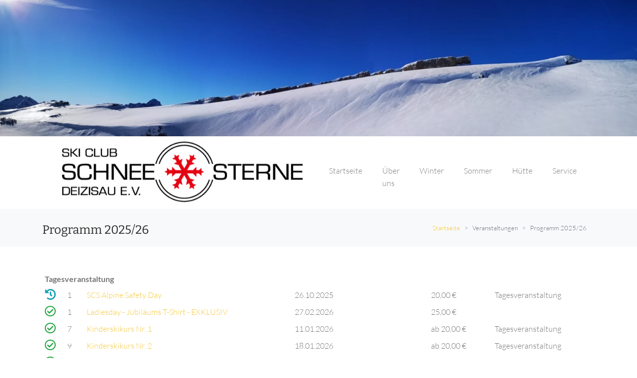

--- FILE ---
content_type: text/html; charset=UTF-8
request_url: https://skiclub-deizisau.de/veranstaltungen
body_size: 38241
content:











<!DOCTYPE html>
<html lang="de">
    







<head>
  <title>Programm 2025/26</title>
  <meta name="git-version" content="0bf53dde" />

  <meta http-equiv="content-type" content="text/html; charset=UTF-8">
  <meta name="keywords" content="Skiclub Schneesterne Deizisau,skischule,snowboardschule,dsv,skischulverwaltung">
  <meta name="description" content="Skiclub Schneesterne Deizisau - Hier finden sie Informationen &uuml;ber von uns durchgef&uuml;hrte Ski und Snowboardveranstaltungen.">

  <meta name="author" content="Skiclub Schneesterne Deizisau">
  <meta name="copyright" content="Skiclub Schneesterne Deizisau">
  <meta name="content-Language" Content="de">

  <meta name="viewport" content="width=device-width, initial-scale=1, shrink-to-fit=no">

  
    <link rel="icon" href="/static-assets/images/e6f259d003b28645982057239e35de0f-favicon.png" sizes="32x32">
    <link rel="icon" href="/static-assets/images/e6f259d003b28645982057239e35de0f-favicon.png" sizes="192x192">
    <link rel="apple-touch-icon" href="/static-assets/images/e6f259d003b28645982057239e35de0f-favicon.png">
    <meta name="msapplication-TileImage" content="/static-assets/images/e6f259d003b28645982057239e35de0f-favicon.png">
  

  
    <link rel="stylesheet" type="text/css" media="screen" href="/static-assets/stylesheets/parallax/342c2f688d11fa3aa40586ef318370e4-parallax-yellow.css">
  

  <link rel="stylesheet" type="text/css" media="screen" href="/static-assets/stylesheets/vendor/fontawesome/css/b227b1617a1763c8bc056772f05482b4-all.min.css">
  <link rel="stylesheet" type="text/css" media="screen" href="/static-assets/stylesheets/vendor/jquery-ui/0b5729a931d113be34b6fac13bcf5b29-jquery-ui.min.css">
  <link rel="stylesheet" type="text/css" media="screen" href="/static-assets/stylesheets/ab52b96b6767265b3df494800189d915-main.css">

  
    <div>
<img src="https://skiclub-deizisau.de/req/images/gallery/115.jpg" width="100%"/>
</div>
  

  
    <style media="screen" type="text/css">#logo {
margin-top:30px;
}</style>
  
</head>


    <body>

      
        

<header id="public-navigation-header">
  <div class="py-4 py-lg-0 container">
    <nav class="navbar navbar-expand-lg navbar-light custom-main-menu">
      
        
          <a class="navbar-brand" href="/">
            <img class="img-fluid" src="https://storage.googleapis.com/download/storage/v1/b/ssv-public-assets/o/ssvdei%2Freq%2Fimages%2Fnavigation%2Flogo.gif?generation=1666269497562269&amp;alt=media" alt="Skiclub Schneesterne Deizisau"/>
          </a>
        
      
    <button class="navbar-toggler" type="button" data-toggle="collapse" data-target="#navbarSupportedContent" aria-controls="navbarSupportedContent" aria-expanded="false" aria-label="Toggle navigation">
      <span class="navbar-toggler-icon"></span>
    </button>
    <div class="collapse navbar-collapse" id="navbarSupportedContent">
      <ul class="navbar-nav mt-4 mt-lg-0">
      
        <li class="nav-item dropdown">
          <a class="nav-link px-0" href="#" id="header-0" role="button" data-toggle="dropdown" aria-haspopup="true" aria-expanded="false">
          Startseite
          </a>
          <div class="dropdown-menu border-0" aria-labelledby="header-0">
          
            <a class="dropdown-item"
              
            
              href = "/"
            
            >Startseite</a>
          
            <a class="dropdown-item"
              
            
              href = "/pages/32"
            
            >News und Berichte</a>
          
          </div>
        </li>
      
        <li class="nav-item dropdown">
          <a class="nav-link px-0" href="#" id="header-1" role="button" data-toggle="dropdown" aria-haspopup="true" aria-expanded="false">
          Über uns
          </a>
          <div class="dropdown-menu border-0" aria-labelledby="header-1">
          
            <a class="dropdown-item"
              
            
              href = "/pages/9"
            
            >Ausschuss</a>
          
            <a class="dropdown-item"
              
            
              href = "/pages/10"
            
            >Beschreibung</a>
          
            <a class="dropdown-item"
              
            
              href = "/pages/11"
            
            >Geziteam</a>
          
            <a class="dropdown-item"
              
            
              href = "/pages/12"
            
            >Vereinsstruktur</a>
          
            <a class="dropdown-item"
              
            
              href = "/pages/26"
            
            >50 Jahre SCS</a>
          
            <a class="dropdown-item"
              
            
              href = "/pages/41"
            
            >Der SCS in den Medien</a>
          
          </div>
        </li>
      
        <li class="nav-item dropdown">
          <a class="nav-link px-0" href="#" id="header-2" role="button" data-toggle="dropdown" aria-haspopup="true" aria-expanded="false">
          Winter
          </a>
          <div class="dropdown-menu border-0" aria-labelledby="header-2">
          
            <a class="dropdown-item"
              
            
              href = "https://skiclub-deizisau.de/veranstaltungen?only=1,2,3"
            
            >Programm 2025/2026</a>
          
            <a class="dropdown-item"
              
            
              href = "/pages/13"
            
            >Bereiche</a>
          
            <a class="dropdown-item"
              
            
              href = "/team/leitung"
            
            >Skischulleitung</a>
          
            <a class="dropdown-item"
              
            
              href = "/pages/29"
            
            >Lehrteam</a>
          
            <a class="dropdown-item"
              
            
              href = "/pages/27"
            
            >Nachwuchsteam</a>
          
            <a class="dropdown-item"
              
            
              href = "/koennerstufen"
            
            >K&ouml;nnerstufen</a>
          
            <a class="dropdown-item"
              
            
              href = "/agb"
            
            >AGBs</a>
          
            <a class="dropdown-item"
              
            
              href = "/abfahrt"
            
            >Abfahrtsort</a>
          
            <a class="dropdown-item"
              
            
              href = "/pages/33"
            
            >Aussenverkaufskarten</a>
          
          </div>
        </li>
      
        <li class="nav-item dropdown">
          <a class="nav-link px-0" href="#" id="header-3" role="button" data-toggle="dropdown" aria-haspopup="true" aria-expanded="false">
          Sommer
          </a>
          <div class="dropdown-menu border-0" aria-labelledby="header-3">
          
            <a class="dropdown-item"
              
            
              href = "https://skiclub-deizisau.de/veranstaltungen?only=4,5,6"
            
            >Programm 2025/2026</a>
          
            <a class="dropdown-item"
              
            
              href = "/pages/15"
            
            >Kinder und Jugend</a>
          
            <a class="dropdown-item"
              
            
              href = "/pages/16"
            
            >Mountainbike</a>
          
            <a class="dropdown-item"
              
            
              href = "/pages/17"
            
            >Nordic Walking</a>
          
            <a class="dropdown-item"
              
            
              href = "/pages/18"
            
            >Rennrad</a>
          
            <a class="dropdown-item"
              
            
              href = "/pages/19"
            
            >Skiken</a>
          
            <a class="dropdown-item"
              
            
              href = "/pages/28"
            
            >Skigymnastik</a>
          
            <a class="dropdown-item"
              
            
              href = "/pages/20"
            
            >Wandern & Weinprobe</a>
          
            <a class="dropdown-item"
              
            
              href = "/pages/39"
            
            >E-Bike</a>
          
          </div>
        </li>
      
        <li class="nav-item dropdown">
          <a class="nav-link px-0" href="#" id="header-4" role="button" data-toggle="dropdown" aria-haspopup="true" aria-expanded="false">
          Hütte
          </a>
          <div class="dropdown-menu border-0" aria-labelledby="header-4">
          
            <a class="dropdown-item"
              
            
              href = "/pages/21"
            
            >Beschreibung</a>
          
            <a class="dropdown-item"
              
            
              href = "/pages/38"
            
            >Unsere Zimmer</a>
          
            <a class="dropdown-item"
              
            
              href = "/pages/25"
            
            >Buchungsregeln</a>
          
            <a class="dropdown-item"
              
            
              href = "/pages/50"
            
            >Hüttenbuchung</a>
          
            <a class="dropdown-item"
              
            
              href = "pages/53"
            
            >Belegungsplan</a>
          
            <a class="dropdown-item"
              
            
              href = "/pages/24"
            
            >Preise</a>
          
            <a class="dropdown-item"
              
            
              href = "/pages/54"
            
            >50 jähriges Hüttenjubiläum</a>
          
          </div>
        </li>
      
        <li class="nav-item dropdown">
          <a class="nav-link px-0" href="#" id="header-5" role="button" data-toggle="dropdown" aria-haspopup="true" aria-expanded="false">
          Service
          </a>
          <div class="dropdown-menu border-0" aria-labelledby="header-5">
          
            <a class="dropdown-item"
              
            
              href = "/pages/14"
            
            >Mitglied werden</a>
          
            <a class="dropdown-item"
              
            
              href = "/service/dokumente"
            
            >Dokumente</a>
          
            <a class="dropdown-item"
              
            
              href = "/service/bilder"
            
            >Bilder</a>
          
            <a class="dropdown-item"
              
            
              href = "/service/newsletter"
            
            >Newsletter anmelden</a>
          
            <a class="dropdown-item"
              
            
              href = "/service/impressum"
            
            >Impressum</a>
          
            <a class="dropdown-item"
              
            
              href = "/service/datenschutz"
            
            >Datenschutzerkl&auml;rung</a>
          
            <a class="dropdown-item"
              
            
              href = "/service/intern"
            
            >Interner Bereich</a>
          
          </div>
        </li>
      
      </ul>
    </div>
    </nav>
  </div>
</header>



      
      <div class="navigation-spacer"></div>

      
        

<div class="bg-light">
  <div class="container">
    <div class="d-flex flex-column flex-lg-row pt-3">
      <div class="flex-lg-grow-1 align-self-center" id="title-content">
        
          
  <h4>Programm 2025/26</h4>

        
      </div>
      <div class="main-header align-self-center" id="titile-links">
        <ol class="breadcrumb bg-light">
          
            
              <li class="breadcrumb-item"><a href="/">Startseite</a></li>
            
          
            
              <li class="breadcrumb-item active" aria-current="page">Veranstaltungen</li>
            
          
            
              <li class="breadcrumb-item active" aria-current="page">Programm 2025/26</li>
            
          
        </ol>
      </div>
    </div>
  </div>
</div>

      

      <main role="main" class="container my-5">
        
<div class="to-top-button-container">

  <style>
      .back-to-top {
        position: fixed;
        bottom: 25px;
        right: 25px;
        display: none;
        z-index: 2;
      }
  </style>

  <a id="back-to-top" href="#" class="btn btn-info btn-lg back-to-top" role="button"><i class="fas fa-chevron-up"></i></a>

</div>

        
  <div class="row">
    <div class="col-md-12">
      <table class="table table-borderless table-sm">
        <tbody>
          
            
              <tr>
                <th scope="row" colspan="6">Tagesveranstaltung</th>
              </tr>
              
                <tr>
                  <td>
                  
                    
<i class='fas fa-history fa-2x text-info tour-state'></i>

                  
                  </td>
                  <td>1</td>
                  <td><a href="/veranstaltung/185?n=SCS+Alpine+Safety+Day">SCS Alpine Safety Day</a></td>
                  <td>
                  
                    <span>
                      
                        26.10.2025
                      
                    </span>
                  
                  </td>
                  <td>
                  
                    
                      
                      
                        20,00 €
                      
                    
                  
                  </td>
                  <td>Tagesveranstaltung</td>
                </tr>
              
                <tr>
                  <td>
                  
                    
<i class='far fa-check-circle fa-2x text-success tour-state'></i>

                  
                  </td>
                  <td>1</td>
                  <td><a href="/veranstaltung/208?n=Ladiesday+-+Jubil%C3%A4ums+T-Shirt+-+EXKLUSIV">Ladiesday - Jubiläums T-Shirt - EXKLUSIV</a></td>
                  <td>
                  
                    <span>
                      
                        27.02.2026
                      
                    </span>
                  
                  </td>
                  <td>
                  
                    
                      
                      
                        25,00 €
                      
                    
                  
                  </td>
                  <td></td>
                </tr>
              
                <tr>
                  <td>
                  
                    
<i class='far fa-check-circle fa-2x text-success tour-state'></i>

                  
                  </td>
                  <td>7</td>
                  <td><a href="/veranstaltung/128?n=Kinderskikurs+Nr.+1">Kinderskikurs Nr. 1</a></td>
                  <td>
                  
                    <span>
                      
                        11.01.2026
                      
                    </span>
                  
                  </td>
                  <td>
                  
                    
                      
                        ab
                      
                      
                        20,00 €
                      
                    
                  
                  </td>
                  <td>Tagesveranstaltung</td>
                </tr>
              
                <tr>
                  <td>
                  
                    
<i class='far fa-check-circle fa-2x text-success tour-state'></i>

                  
                  </td>
                  <td>9</td>
                  <td><a href="/veranstaltung/205?n=Kinderskikurs+Nr.+2">Kinderskikurs Nr. 2</a></td>
                  <td>
                  
                    <span>
                      
                        18.01.2026
                      
                    </span>
                  
                  </td>
                  <td>
                  
                    
                      
                        ab
                      
                      
                        20,00 €
                      
                    
                  
                  </td>
                  <td>Tagesveranstaltung</td>
                </tr>
              
                <tr>
                  <td>
                  
                    
<i class='far fa-check-circle fa-2x text-success tour-state'></i>

                  
                  </td>
                  <td>10</td>
                  <td><a href="/veranstaltung/192?n=M%C3%A4nnersache">Männersache</a></td>
                  <td>
                  
                    <span>
                      
                        23.01.2026
                      
                    </span>
                  
                  </td>
                  <td>
                  
                    
                      
                        ab
                      
                      
                        110,00 €
                      
                    
                  
                  </td>
                  <td>Tagesveranstaltung</td>
                </tr>
              
                <tr>
                  <td>
                  
                    
<i class='far fa-check-circle fa-2x text-success tour-state'></i>

                  
                  </td>
                  <td>11</td>
                  <td><a href="/veranstaltung/206?n=Kinderskikurs+Nr.+3">Kinderskikurs Nr. 3</a></td>
                  <td>
                  
                    <span>
                      
                        25.01.2026
                      
                    </span>
                  
                  </td>
                  <td>
                  
                    
                      
                        ab
                      
                      
                        20,00 €
                      
                    
                  
                  </td>
                  <td>Tagesveranstaltung</td>
                </tr>
              
                <tr>
                  <td>
                  
                    
<i class='far fa-check-circle fa-2x text-success tour-state'></i>

                  
                  </td>
                  <td>14</td>
                  <td><a href="/veranstaltung/207?n=Kinderskikurs+Nr.+4">Kinderskikurs Nr. 4</a></td>
                  <td>
                  
                    <span>
                      
                        01.02.2026
                      
                    </span>
                  
                  </td>
                  <td>
                  
                    
                      
                        ab
                      
                      
                        20,00 €
                      
                    
                  
                  </td>
                  <td>Tagesveranstaltung</td>
                </tr>
              
                <tr>
                  <td>
                  
                    
<i class='far fa-pause-circle fa-2x text-orange tour-state'></i>

                  
                  </td>
                  <td>16</td>
                  <td><a href="/veranstaltung/197?n=Ladiesday">Ladiesday</a></td>
                  <td>
                  
                    <span>
                      
                        27.02.2026
                      
                    </span>
                  
                  </td>
                  <td>
                  
                    
                      
                        ab
                      
                      
                        110,00 €
                      
                    
                  
                  </td>
                  <td>Tagesveranstaltung</td>
                </tr>
              
            
          
            
              <tr>
                <th scope="row" colspan="6">Wochenende</th>
              </tr>
              
                <tr>
                  <td>
                  
                    
<i class='fas fa-history fa-2x text-info tour-state'></i>

                  
                  </td>
                  <td>2</td>
                  <td><a href="/veranstaltung/186?n=Saisonopening">Saisonopening</a></td>
                  <td>
                  
                    <span>
                      
                      14.11.2025
                      
                        bis 16.11.2025
                      
                      
                    </span>
                  
                  </td>
                  <td>
                  
                    
                      
                        ab
                      
                      
                        140,00 €
                      
                    
                  
                  </td>
                  <td></td>
                </tr>
              
                <tr>
                  <td>
                  
                    
<i class='fas fa-history fa-2x text-info tour-state'></i>

                  
                  </td>
                  <td>3</td>
                  <td><a href="/veranstaltung/187?n=Trainingswochenende">Trainingswochenende</a></td>
                  <td>
                  
                    <span>
                      
                      21.11.2025
                      
                        bis 23.11.2025
                      
                      
                    </span>
                  
                  </td>
                  <td>
                  
                    
                      
                        ab
                      
                      
                        0,00 €
                      
                    
                  
                  </td>
                  <td>Wochenende</td>
                </tr>
              
                <tr>
                  <td>
                  
                    
<i class='far fa-pause-circle fa-2x text-orange tour-state'></i>

                  
                  </td>
                  <td>4</td>
                  <td><a href="/veranstaltung/188?n=Ski-+und+Snowboardlehrereinweisung">Ski- und Snowboardlehrereinweisung</a></td>
                  <td>
                  
                    <span>
                      
                      12.12.2025
                      
                        bis 14.12.2025
                      
                      
                    </span>
                  
                  </td>
                  <td>
                  
                    
                      
                      
                        150,00 €
                      
                    
                  
                  </td>
                  <td>Wochenende</td>
                </tr>
              
                <tr>
                  <td>
                  
                    
<i class='far fa-dot-circle fa-2x text-warning tour-state'></i>

                  
                  </td>
                  <td>8</td>
                  <td><a href="/veranstaltung/191?n=Ski-Fit">Ski-Fit</a></td>
                  <td>
                  
                    <span>
                      
                      16.01.2026
                      
                        bis 18.01.2026
                      
                      
                    </span>
                  
                  </td>
                  <td>
                  
                    
                      
                        ab
                      
                      
                        0,00 €
                      
                    
                  
                  </td>
                  <td>Wochenende</td>
                </tr>
              
                <tr>
                  <td>
                  
                    
<i class='far fa-pause-circle fa-2x text-orange tour-state'></i>

                  
                  </td>
                  <td>13</td>
                  <td><a href="/veranstaltung/194?n=Skitour+I">Skitour I</a></td>
                  <td>
                  
                    <span>
                      
                      30.01.2026
                      
                        bis 01.02.2026
                      
                      
                    </span>
                  
                  </td>
                  <td>
                  
                    
                      
                      
                        234,00 €
                      
                    
                  
                  </td>
                  <td>Wochenende</td>
                </tr>
              
                <tr>
                  <td>
                  
                    
<i class='far fa-check-circle fa-2x text-success tour-state'></i>

                  
                  </td>
                  <td>15</td>
                  <td><a href="/veranstaltung/196?n=Snowboardwochenende">Snowboardwochenende</a></td>
                  <td>
                  
                    <span>
                      
                      06.02.2026
                      
                        bis 08.02.2026
                      
                      
                    </span>
                  
                  </td>
                  <td>
                  
                    
                      
                        ab
                      
                      
                        150,00 €
                      
                    
                  
                  </td>
                  <td>Wochenende</td>
                </tr>
              
                <tr>
                  <td>
                  
                    
<i class='far fa-pause-circle fa-2x text-orange tour-state'></i>

                  
                  </td>
                  <td>17</td>
                  <td><a href="/veranstaltung/198?n=Skitour+II">Skitour II</a></td>
                  <td>
                  
                    <span>
                      
                      27.02.2026
                      
                        bis 01.03.2026
                      
                      
                    </span>
                  
                  </td>
                  <td>
                  
                    
                      
                      
                        90,00 €
                      
                    
                  
                  </td>
                  <td>Wochenende</td>
                </tr>
              
                <tr>
                  <td>
                  
                    
<i class='far fa-check-circle fa-2x text-success tour-state'></i>

                  
                  </td>
                  <td>19</td>
                  <td><a href="/veranstaltung/200?n=Splitboard-+und+Skitourenwochenende">Splitboard- und Skitourenwochenende</a></td>
                  <td>
                  
                    <span>
                      
                      13.03.2026
                      
                        bis 15.03.2026
                      
                      
                    </span>
                  
                  </td>
                  <td>
                  
                    
                      
                      
                        150,00 €
                      
                    
                  
                  </td>
                  <td>Wochenende</td>
                </tr>
              
                <tr>
                  <td>
                  
                    
<i class='far fa-pause-circle fa-2x text-orange tour-state'></i>

                  
                  </td>
                  <td>20</td>
                  <td><a href="/veranstaltung/201?n=Familienwochenende">Familienwochenende</a></td>
                  <td>
                  
                    <span>
                      
                      20.03.2026
                      
                        bis 22.03.2026
                      
                      
                    </span>
                  
                  </td>
                  <td>
                  
                    
                      
                        ab
                      
                      
                        0,00 €
                      
                    
                  
                  </td>
                  <td>Wochenende</td>
                </tr>
              
                <tr>
                  <td>
                  
                    
<i class='far fa-pause-circle fa-2x text-orange tour-state'></i>

                  
                  </td>
                  <td>21</td>
                  <td><a href="/veranstaltung/202?n=Skitour+III+">Skitour III </a></td>
                  <td>
                  
                    <span>
                      
                      20.03.2026
                      
                        bis 22.03.2026
                      
                      
                    </span>
                  
                  </td>
                  <td>
                  
                    
                      
                      
                        120,00 €
                      
                    
                  
                  </td>
                  <td>Wochenende</td>
                </tr>
              
                <tr>
                  <td>
                  
                    
<i class='far fa-dot-circle fa-2x text-warning tour-state'></i>

                  
                  </td>
                  <td>22</td>
                  <td><a href="/veranstaltung/203?n=Kaunertal+-+Wochenende">Kaunertal - Wochenende</a></td>
                  <td>
                  
                    <span>
                      
                      17.04.2026
                      
                        bis 19.04.2026
                      
                      
                    </span>
                  
                  </td>
                  <td>
                  
                    
                      
                        ab
                      
                      
                        130,00 €
                      
                    
                  
                  </td>
                  <td>Wochenende</td>
                </tr>
              
            
          
            
              <tr>
                <th scope="row" colspan="6">Woche</th>
              </tr>
              
                <tr>
                  <td>
                  
                    
<i class='far fa-pause-circle fa-2x text-orange tour-state'></i>

                  
                  </td>
                  <td>5</td>
                  <td><a href="/veranstaltung/189?n=Kinderfreizeit">Kinderfreizeit</a></td>
                  <td>
                  
                    <span>
                      
                      01.01.2026
                      
                        bis 05.01.2026
                      
                      
                    </span>
                  
                  </td>
                  <td>
                  
                    
                      
                        ab
                      
                      
                        320,00 €
                      
                    
                  
                  </td>
                  <td>Woche</td>
                </tr>
              
                <tr>
                  <td>
                  
                    
<i class='far fa-dot-circle fa-2x text-warning tour-state'></i>

                  
                  </td>
                  <td>6</td>
                  <td><a href="/veranstaltung/190?n=Jugendfreizeit">Jugendfreizeit</a></td>
                  <td>
                  
                    <span>
                      
                      02.01.2026
                      
                        bis 06.01.2026
                      
                      
                    </span>
                  
                  </td>
                  <td>
                  
                    
                      
                        ab
                      
                      
                        640,00 €
                      
                    
                  
                  </td>
                  <td>Woche</td>
                </tr>
              
                <tr>
                  <td>
                  
                    
<i class='far fa-check-circle fa-2x text-success tour-state'></i>

                  
                  </td>
                  <td>12</td>
                  <td><a href="/veranstaltung/193?n=Erwachsenenausfahrt">Erwachsenenausfahrt</a></td>
                  <td>
                  
                    <span>
                      
                      28.01.2026
                      
                        bis 31.01.2026
                      
                      
                    </span>
                  
                  </td>
                  <td>
                  
                    
                      
                        ab
                      
                      
                        690,00 €
                      
                    
                  
                  </td>
                  <td>1/2 Woche</td>
                </tr>
              
                <tr>
                  <td>
                  
                    
<i class='far fa-times-circle fa-2x text-danger tour-state'></i>

                  
                  </td>
                  <td>18</td>
                  <td><a href="/veranstaltung/199?n=MuKi+%2F+VaKi">MuKi / VaKi</a></td>
                  <td>
                  
                    <span>
                      
                      08.03.2026
                      
                        bis 13.03.2026
                      
                      
                    </span>
                  
                  </td>
                  <td>
                  
                    
                      
                        ab
                      
                      
                        100,00 €
                      
                    
                  
                  </td>
                  <td>Woche</td>
                </tr>
              
            
          
            
          
            
          
            
          
        </tbody>
      </table>
      <div class="mt-3">
        <b>Hinweise</b><br>
        <span>Anhand den Symbolen können Sie sofort feststellen wie viele Plätze bei einer Veranstaltung noch frei sind. Bitte beachten Sie, dass dies nur ein Richtwert darstellt. Im Zweifelsfall bitte den Organisator kontaktieren. Generell ist es empfehlenswert sich frühzeitig anzumelden.
        </span>
        <div class="mt-3 d-flex align-items-center">
          <div class="mr-3">
<i class='far fa-check-circle fa-2x text-success tour-state'></i>
</div>
          <div><span>Es sind noch genügend Plätze frei.</span></div>
        </div>
        <div class="d-flex align-items-center">
          <div class="mr-3">
<i class='far fa-dot-circle fa-2x text-warning tour-state'></i>
</div>
          <div><span>Es sind nur noch wenige Plätze frei.</span></div>
        </div>
        <div class="d-flex align-items-center">
          <div class="mr-3">
<i class='far fa-pause-circle fa-2x text-orange tour-state'></i>
</div>
          <div><span>Es sind keine Plätze mehr frei, Warteliste ist möglich.</span></div>
        </div>
        <div class="d-flex align-items-center">
          <div class="mr-3">
<i class='far fa-times-circle fa-2x text-danger tour-state'></i>
</div>
          <div><span>Es sind keine Plätze mehr frei, Warteliste ist NICHT möglich.</span></div>
        </div>
        <div class="d-flex align-items-center">
          <div class="mr-3">
<i class='fas fa-ban fa-2x text-danger tour-state'></i>
</div>
          <div><span>Die Veranstaltung kann leider nicht stattfinden.</span></div>
        </div>
        <div class="d-flex align-items-center">
          <div class="mr-3">
<i class='fas fa-history fa-2x text-info tour-state'></i>
</div>
          <div><span>Die Veranstaltung hat bereits stattgefunden.</span></div>
        </div>
      </div>
    </div>
  </div>

      </main>

      <script src="/static-assets/javascripts/vendor/4f252523d4af0b478c810c2547a63e19-jquery-1.12.4.min.js" type="text/javascript"></script>
      <script src="/static-assets/javascripts/vendor/e1d98d47689e00f8ecbc5d9f61bdb42e-bootstrap.min.js" type="text/javascript"></script>
      <script src="/static-assets/javascripts/vendor/jquery-ui/c15b1008dec3c8967ea657a7bb4baaec-jquery-ui.min.js" type="text/javascript"></script>
      <script src="/static-assets/javascripts/vendor/jquery-ui/f9b7a3358c2b0b7ab117654ece0a867e-datepicker-de.js" type="text/javascript"></script>
      <script src="/static-assets/javascripts/vendor/iframe-resizer/2acbbf5f15f60e60e8436158646ad0eb-iframeResizer.contentWindow.min.js" type="text/javascript"></script>
      <script src="/static-assets/javascripts/5ed10912d7353b7e1bb21bf85a83e777-returnToTop.js" type="text/javascript"></script>

      

      








  

    <footer class="bg-dark">
      <div class="container">
        <div class="row">
          <div class="col-12 my-3 text-center">
            <span class="main-footer text-light-grey">
              <a href="/service/impressum">Kontakt</a> <span class="text-light-grey">|</span>
              <a href="/veranstaltungen">Programm</a> <span class="text-light-grey">|</span> <!-- Always displays the program of the current season -->
              <a href="/service/datenschutz">Datenschutz</a> <span class="text-light-grey">|</span>
              <a href="/service/intern/anmeldung">Intern</a>
            </span>
          </div>
        </div>
      </div>
    </footer>
  


    </body>
</html>



--- FILE ---
content_type: text/css; charset=UTF-8
request_url: https://skiclub-deizisau.de/static-assets/stylesheets/ab52b96b6767265b3df494800189d915-main.css
body_size: 1850
content:
.sort-link-inactive i {
  visibility: hidden;
}

.sort-link-inactive:hover i {
  visibility: visible;
}

.top-right {
  position: absolute;
  right: 20px;
  top: 70px;
}

.ajax-loader {
  position: fixed;
  display: none;
  color: #666;
  opacity: 0.95;
  top: 0px;
  padding: 10px 10px;
  background: #fafafa;
  border: 1px solid #ccc;
  left: 48%;
  z-index: 10000;
  border-radius: 0px 0px 5px 5px;
  box-shadow: 1px 1px 4px rgba(0, 0, 0, 0.13);
}

.ajax-message {
  position: fixed;
  color: #666;
  opacity: 0.95;
  top: 0px;
  padding: 10px 10px;
  background: #fafafa;
  border: 1px solid #ccc;
  left: 46%;
  min-width:200px;
  text-align: center;
  z-index: 9999;
  border-radius: 0px 0px 5px 5px;
  box-shadow: 1px 1px 4px rgba(0, 0, 0, 0.13);
}

.glyphicon.success{
  color: #1b8045;
}

.table.table-tab thead th { border-top: none; }

.breadcrumb-item-straight+.breadcrumb-item-straight::before {
  content: "|";
}

.progress {
  display: none;
}

.blog-images * > img, .tour-images * > img {
  object-fit: contain;
  width: 100%;
  width: -moz-available;          /* WebKit-based browsers will ignore this. */
  width: -webkit-fill-available;  /* Mozilla-based browsers will ignore this. */
  width: fill-available;
  height: auto;
}

h1, h2, h3, h4, h5, h6 {
  word-break: break-word;
}

.cryptedmail:after {
  content: attr(data-name) "@" attr(data-domain);
}

.custom-menu {
  line-height: 1.0;
}

.no-select {
  -webkit-touch-callout: none; /* iOS Safari */
  -webkit-user-select: none; /* Safari */
  -khtml-user-select: none; /* Konqueror HTML */
  -moz-user-select: none; /* Old versions of Firefox */
  -ms-user-select: none; /* Internet Explorer/Edge */
  user-select: none; /* Non-prefixed version, currently supported by Chrome, Edge, Opera and Firefox */
}

.highlight-control-button {
  margin: 5px;
}

.tcb-icon {
  width: 15px;
  margin-right: 10px;
}

.tcb-styled-list {
  list-style: none;
}

.tcb-styled-list li {
  margin-left: -13px;
}

.thrv-styled-list-item {
  display: flex;
}


--- FILE ---
content_type: application/javascript; charset=UTF-8
request_url: https://skiclub-deizisau.de/static-assets/javascripts/5ed10912d7353b7e1bb21bf85a83e777-returnToTop.js
body_size: 155
content:
$(document).ready(function(){
  $(window).scroll(function () {
    if ($(this).scrollTop() > 700) {
      $('#back-to-top').fadeIn();
    } else {
      $('#back-to-top').fadeOut();
    }
  });
  $('#back-to-top').click(function () {
    $('body,html').animate({
      scrollTop: 0
    }, 400);
    return false;
  });
});
